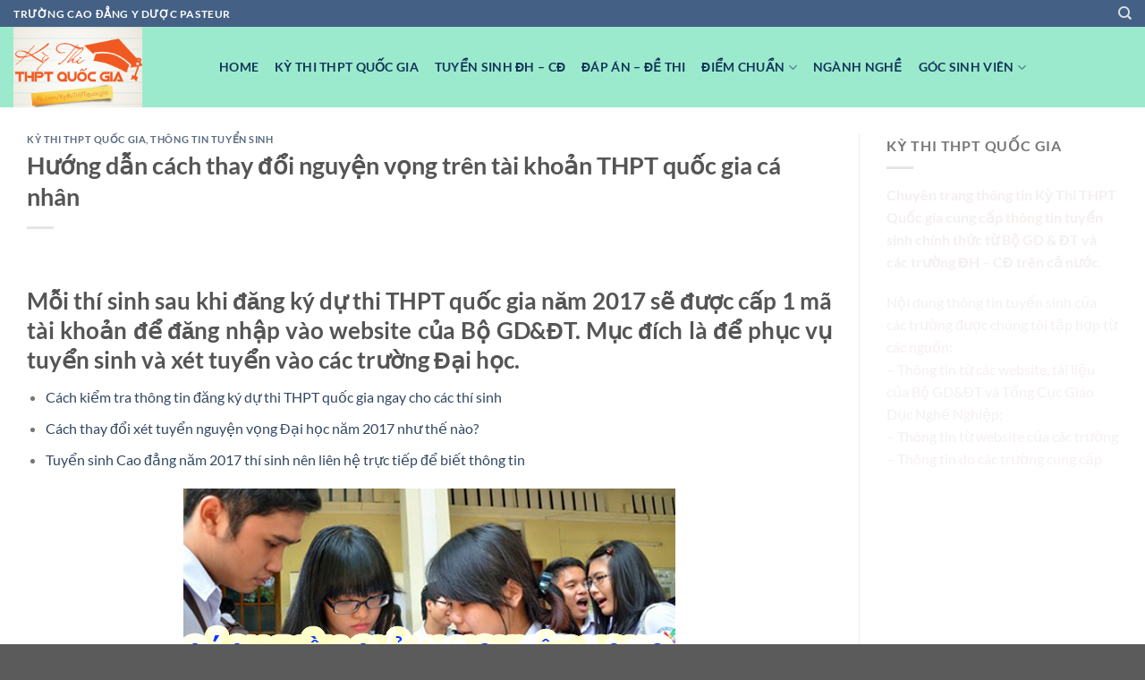

--- FILE ---
content_type: text/html; charset=UTF-8
request_url: https://thptquocgia.org/huong-dan-cach-thay-doi-nguyen-vong-tren-tai-khoan-thpt-quoc-gia-ca-nhan
body_size: 17690
content:
<!DOCTYPE html>
<html lang="vi" prefix="og: https://ogp.me/ns#" class="loading-site no-js">
<head>
	<meta charset="UTF-8" />
	<link rel="profile" href="https://gmpg.org/xfn/11" />
	<link rel="pingback" href="https://thptquocgia.org/xmlrpc.php" />

	<script>(function(html){html.className = html.className.replace(/\bno-js\b/,'js')})(document.documentElement);</script>
	<style>img:is([sizes="auto" i], [sizes^="auto," i]) { contain-intrinsic-size: 3000px 1500px }</style>
	<meta name="viewport" content="width=device-width, initial-scale=1" />
<!-- Tối ưu hóa công cụ tìm kiếm bởi Rank Math - https://rankmath.com/ -->
<title>Hướng dẫn cách thay đổi nguyện vọng trên tài khoản THPT quốc gia cá nhân - Chuyên Trang Thi THPT Quốc Gia</title>
<meta name="description" content="Hướng dẫn cách thay đổi nguyện vọng trên tài khoản THPT quốc gia cá nhân "/>
<meta name="robots" content="follow, index, max-snippet:-1, max-video-preview:-1, max-image-preview:large"/>
<link rel="canonical" href="https://thptquocgia.org/huong-dan-cach-thay-doi-nguyen-vong-tren-tai-khoan-thpt-quoc-gia-ca-nhan" />
<meta property="og:locale" content="vi_VN" />
<meta property="og:type" content="article" />
<meta property="og:title" content="Hướng dẫn cách thay đổi nguyện vọng trên tài khoản THPT quốc gia cá nhân - Chuyên Trang Thi THPT Quốc Gia" />
<meta property="og:description" content="Hướng dẫn cách thay đổi nguyện vọng trên tài khoản THPT quốc gia cá nhân " />
<meta property="og:url" content="https://thptquocgia.org/huong-dan-cach-thay-doi-nguyen-vong-tren-tai-khoan-thpt-quoc-gia-ca-nhan" />
<meta property="og:site_name" content="Chuyên Trang Thi THPT Quốc Gia" />
<meta property="article:section" content="Kỳ Thi THPT Quốc Gia" />
<meta property="og:updated_time" content="2017-04-12T18:51:27+07:30" />
<meta property="og:image" content="https://thptquocgia.org/wp-content/uploads/dieu-chinh-nguyen-vong-bang-tai-khoan-thpt-quoc-gia.jpg" />
<meta property="og:image:secure_url" content="https://thptquocgia.org/wp-content/uploads/dieu-chinh-nguyen-vong-bang-tai-khoan-thpt-quoc-gia.jpg" />
<meta property="og:image:width" content="550" />
<meta property="og:image:height" content="328" />
<meta property="og:image:alt" content="Hướng dẫn cách thay đổi nguyện vọng trên tài khoản THPT quốc gia cá nhân" />
<meta property="og:image:type" content="image/jpeg" />
<meta property="article:published_time" content="2017-04-12T18:44:45+07:30" />
<meta property="article:modified_time" content="2017-04-12T18:51:27+07:30" />
<meta name="twitter:card" content="summary_large_image" />
<meta name="twitter:title" content="Hướng dẫn cách thay đổi nguyện vọng trên tài khoản THPT quốc gia cá nhân - Chuyên Trang Thi THPT Quốc Gia" />
<meta name="twitter:description" content="Hướng dẫn cách thay đổi nguyện vọng trên tài khoản THPT quốc gia cá nhân " />
<meta name="twitter:image" content="https://thptquocgia.org/wp-content/uploads/dieu-chinh-nguyen-vong-bang-tai-khoan-thpt-quoc-gia.jpg" />
<meta name="twitter:label1" content="Được viết bởi" />
<meta name="twitter:data1" content="thptquocgia" />
<meta name="twitter:label2" content="Thời gian để đọc" />
<meta name="twitter:data2" content="3 phút" />
<script type="application/ld+json" class="rank-math-schema">{"@context":"https://schema.org","@graph":[{"@type":["Person","Organization"],"@id":"https://thptquocgia.org/#person","name":"thptquocgia","logo":{"@type":"ImageObject","@id":"https://thptquocgia.org/#logo","url":"https://thptquocgia.org/wp-content/uploads/2020/04/logo-thi-thpt-2020.png","contentUrl":"https://thptquocgia.org/wp-content/uploads/2020/04/logo-thi-thpt-2020.png","caption":"Chuy\u00ean Trang Thi THPT Qu\u1ed1c Gia","inLanguage":"vi","width":"300","height":"300"},"image":{"@type":"ImageObject","@id":"https://thptquocgia.org/#logo","url":"https://thptquocgia.org/wp-content/uploads/2020/04/logo-thi-thpt-2020.png","contentUrl":"https://thptquocgia.org/wp-content/uploads/2020/04/logo-thi-thpt-2020.png","caption":"Chuy\u00ean Trang Thi THPT Qu\u1ed1c Gia","inLanguage":"vi","width":"300","height":"300"}},{"@type":"WebSite","@id":"https://thptquocgia.org/#website","url":"https://thptquocgia.org","name":"Chuy\u00ean Trang Thi THPT Qu\u1ed1c Gia","publisher":{"@id":"https://thptquocgia.org/#person"},"inLanguage":"vi"},{"@type":"ImageObject","@id":"https://thptquocgia.org/wp-content/uploads/dieu-chinh-nguyen-vong-bang-tai-khoan-thpt-quoc-gia.jpg","url":"https://thptquocgia.org/wp-content/uploads/dieu-chinh-nguyen-vong-bang-tai-khoan-thpt-quoc-gia.jpg","width":"550","height":"328","inLanguage":"vi"},{"@type":"WebPage","@id":"https://thptquocgia.org/huong-dan-cach-thay-doi-nguyen-vong-tren-tai-khoan-thpt-quoc-gia-ca-nhan#webpage","url":"https://thptquocgia.org/huong-dan-cach-thay-doi-nguyen-vong-tren-tai-khoan-thpt-quoc-gia-ca-nhan","name":"H\u01b0\u1edbng d\u1eabn c\u00e1ch thay \u0111\u1ed5i nguy\u1ec7n v\u1ecdng tr\u00ean t\u00e0i kho\u1ea3n THPT qu\u1ed1c gia c\u00e1 nh\u00e2n - Chuy\u00ean Trang Thi THPT Qu\u1ed1c Gia","datePublished":"2017-04-12T18:44:45+07:30","dateModified":"2017-04-12T18:51:27+07:30","isPartOf":{"@id":"https://thptquocgia.org/#website"},"primaryImageOfPage":{"@id":"https://thptquocgia.org/wp-content/uploads/dieu-chinh-nguyen-vong-bang-tai-khoan-thpt-quoc-gia.jpg"},"inLanguage":"vi"},{"@type":"Person","@id":"https://thptquocgia.org/huong-dan-cach-thay-doi-nguyen-vong-tren-tai-khoan-thpt-quoc-gia-ca-nhan#author","name":"thptquocgia","image":{"@type":"ImageObject","@id":"https://secure.gravatar.com/avatar/b3a64c084d581495126626384e1c81471e0d4601dbb63b7de12b5dc10e409d32?s=96&amp;d=mm&amp;r=g","url":"https://secure.gravatar.com/avatar/b3a64c084d581495126626384e1c81471e0d4601dbb63b7de12b5dc10e409d32?s=96&amp;d=mm&amp;r=g","caption":"thptquocgia","inLanguage":"vi"}},{"@type":"BlogPosting","headline":"H\u01b0\u1edbng d\u1eabn c\u00e1ch thay \u0111\u1ed5i nguy\u1ec7n v\u1ecdng tr\u00ean t\u00e0i kho\u1ea3n THPT qu\u1ed1c gia c\u00e1 nh\u00e2n - Chuy\u00ean Trang Thi THPT Qu\u1ed1c Gia","datePublished":"2017-04-12T18:44:45+07:30","dateModified":"2017-04-12T18:51:27+07:30","articleSection":"K\u1ef3 Thi THPT Qu\u1ed1c Gia, Th\u00f4ng tin tuy\u1ec3n sinh","author":{"@id":"https://thptquocgia.org/huong-dan-cach-thay-doi-nguyen-vong-tren-tai-khoan-thpt-quoc-gia-ca-nhan#author","name":"thptquocgia"},"publisher":{"@id":"https://thptquocgia.org/#person"},"description":"H\u01b0\u1edbng d\u1eabn c\u00e1ch thay \u0111\u1ed5i nguy\u1ec7n v\u1ecdng tr\u00ean t\u00e0i kho\u1ea3n THPT qu\u1ed1c gia c\u00e1 nh\u00e2n\u00a0","name":"H\u01b0\u1edbng d\u1eabn c\u00e1ch thay \u0111\u1ed5i nguy\u1ec7n v\u1ecdng tr\u00ean t\u00e0i kho\u1ea3n THPT qu\u1ed1c gia c\u00e1 nh\u00e2n - Chuy\u00ean Trang Thi THPT Qu\u1ed1c Gia","@id":"https://thptquocgia.org/huong-dan-cach-thay-doi-nguyen-vong-tren-tai-khoan-thpt-quoc-gia-ca-nhan#richSnippet","isPartOf":{"@id":"https://thptquocgia.org/huong-dan-cach-thay-doi-nguyen-vong-tren-tai-khoan-thpt-quoc-gia-ca-nhan#webpage"},"image":{"@id":"https://thptquocgia.org/wp-content/uploads/dieu-chinh-nguyen-vong-bang-tai-khoan-thpt-quoc-gia.jpg"},"inLanguage":"vi","mainEntityOfPage":{"@id":"https://thptquocgia.org/huong-dan-cach-thay-doi-nguyen-vong-tren-tai-khoan-thpt-quoc-gia-ca-nhan#webpage"}}]}</script>
<!-- /Plugin SEO WordPress Rank Math -->

<link rel='prefetch' href='https://thptquocgia.org/wp-content/themes/flatsome/assets/js/flatsome.js?ver=a0a7aee297766598a20e' />
<link rel='prefetch' href='https://thptquocgia.org/wp-content/themes/flatsome/assets/js/chunk.slider.js?ver=3.18.5' />
<link rel='prefetch' href='https://thptquocgia.org/wp-content/themes/flatsome/assets/js/chunk.popups.js?ver=3.18.5' />
<link rel='prefetch' href='https://thptquocgia.org/wp-content/themes/flatsome/assets/js/chunk.tooltips.js?ver=3.18.5' />
<link rel="alternate" type="application/rss+xml" title="Dòng thông tin Chuyên Trang Thi THPT Quốc Gia &raquo;" href="https://thptquocgia.org/feed" />
<link rel="alternate" type="application/rss+xml" title="Chuyên Trang Thi THPT Quốc Gia &raquo; Dòng bình luận" href="https://thptquocgia.org/comments/feed" />
<link rel="alternate" type="application/rss+xml" title="Chuyên Trang Thi THPT Quốc Gia &raquo; Hướng dẫn cách thay đổi nguyện vọng trên tài khoản THPT quốc gia cá nhân Dòng bình luận" href="https://thptquocgia.org/huong-dan-cach-thay-doi-nguyen-vong-tren-tai-khoan-thpt-quoc-gia-ca-nhan/feed" />
<script type="text/javascript">
/* <![CDATA[ */
window._wpemojiSettings = {"baseUrl":"https:\/\/s.w.org\/images\/core\/emoji\/16.0.1\/72x72\/","ext":".png","svgUrl":"https:\/\/s.w.org\/images\/core\/emoji\/16.0.1\/svg\/","svgExt":".svg","source":{"concatemoji":"https:\/\/thptquocgia.org\/wp-includes\/js\/wp-emoji-release.min.js?ver=6.8.3"}};
/*! This file is auto-generated */
!function(s,n){var o,i,e;function c(e){try{var t={supportTests:e,timestamp:(new Date).valueOf()};sessionStorage.setItem(o,JSON.stringify(t))}catch(e){}}function p(e,t,n){e.clearRect(0,0,e.canvas.width,e.canvas.height),e.fillText(t,0,0);var t=new Uint32Array(e.getImageData(0,0,e.canvas.width,e.canvas.height).data),a=(e.clearRect(0,0,e.canvas.width,e.canvas.height),e.fillText(n,0,0),new Uint32Array(e.getImageData(0,0,e.canvas.width,e.canvas.height).data));return t.every(function(e,t){return e===a[t]})}function u(e,t){e.clearRect(0,0,e.canvas.width,e.canvas.height),e.fillText(t,0,0);for(var n=e.getImageData(16,16,1,1),a=0;a<n.data.length;a++)if(0!==n.data[a])return!1;return!0}function f(e,t,n,a){switch(t){case"flag":return n(e,"\ud83c\udff3\ufe0f\u200d\u26a7\ufe0f","\ud83c\udff3\ufe0f\u200b\u26a7\ufe0f")?!1:!n(e,"\ud83c\udde8\ud83c\uddf6","\ud83c\udde8\u200b\ud83c\uddf6")&&!n(e,"\ud83c\udff4\udb40\udc67\udb40\udc62\udb40\udc65\udb40\udc6e\udb40\udc67\udb40\udc7f","\ud83c\udff4\u200b\udb40\udc67\u200b\udb40\udc62\u200b\udb40\udc65\u200b\udb40\udc6e\u200b\udb40\udc67\u200b\udb40\udc7f");case"emoji":return!a(e,"\ud83e\udedf")}return!1}function g(e,t,n,a){var r="undefined"!=typeof WorkerGlobalScope&&self instanceof WorkerGlobalScope?new OffscreenCanvas(300,150):s.createElement("canvas"),o=r.getContext("2d",{willReadFrequently:!0}),i=(o.textBaseline="top",o.font="600 32px Arial",{});return e.forEach(function(e){i[e]=t(o,e,n,a)}),i}function t(e){var t=s.createElement("script");t.src=e,t.defer=!0,s.head.appendChild(t)}"undefined"!=typeof Promise&&(o="wpEmojiSettingsSupports",i=["flag","emoji"],n.supports={everything:!0,everythingExceptFlag:!0},e=new Promise(function(e){s.addEventListener("DOMContentLoaded",e,{once:!0})}),new Promise(function(t){var n=function(){try{var e=JSON.parse(sessionStorage.getItem(o));if("object"==typeof e&&"number"==typeof e.timestamp&&(new Date).valueOf()<e.timestamp+604800&&"object"==typeof e.supportTests)return e.supportTests}catch(e){}return null}();if(!n){if("undefined"!=typeof Worker&&"undefined"!=typeof OffscreenCanvas&&"undefined"!=typeof URL&&URL.createObjectURL&&"undefined"!=typeof Blob)try{var e="postMessage("+g.toString()+"("+[JSON.stringify(i),f.toString(),p.toString(),u.toString()].join(",")+"));",a=new Blob([e],{type:"text/javascript"}),r=new Worker(URL.createObjectURL(a),{name:"wpTestEmojiSupports"});return void(r.onmessage=function(e){c(n=e.data),r.terminate(),t(n)})}catch(e){}c(n=g(i,f,p,u))}t(n)}).then(function(e){for(var t in e)n.supports[t]=e[t],n.supports.everything=n.supports.everything&&n.supports[t],"flag"!==t&&(n.supports.everythingExceptFlag=n.supports.everythingExceptFlag&&n.supports[t]);n.supports.everythingExceptFlag=n.supports.everythingExceptFlag&&!n.supports.flag,n.DOMReady=!1,n.readyCallback=function(){n.DOMReady=!0}}).then(function(){return e}).then(function(){var e;n.supports.everything||(n.readyCallback(),(e=n.source||{}).concatemoji?t(e.concatemoji):e.wpemoji&&e.twemoji&&(t(e.twemoji),t(e.wpemoji)))}))}((window,document),window._wpemojiSettings);
/* ]]> */
</script>

<style id='wp-emoji-styles-inline-css' type='text/css'>

	img.wp-smiley, img.emoji {
		display: inline !important;
		border: none !important;
		box-shadow: none !important;
		height: 1em !important;
		width: 1em !important;
		margin: 0 0.07em !important;
		vertical-align: -0.1em !important;
		background: none !important;
		padding: 0 !important;
	}
</style>
<style id='wp-block-library-inline-css' type='text/css'>
:root{--wp-admin-theme-color:#007cba;--wp-admin-theme-color--rgb:0,124,186;--wp-admin-theme-color-darker-10:#006ba1;--wp-admin-theme-color-darker-10--rgb:0,107,161;--wp-admin-theme-color-darker-20:#005a87;--wp-admin-theme-color-darker-20--rgb:0,90,135;--wp-admin-border-width-focus:2px;--wp-block-synced-color:#7a00df;--wp-block-synced-color--rgb:122,0,223;--wp-bound-block-color:var(--wp-block-synced-color)}@media (min-resolution:192dpi){:root{--wp-admin-border-width-focus:1.5px}}.wp-element-button{cursor:pointer}:root{--wp--preset--font-size--normal:16px;--wp--preset--font-size--huge:42px}:root .has-very-light-gray-background-color{background-color:#eee}:root .has-very-dark-gray-background-color{background-color:#313131}:root .has-very-light-gray-color{color:#eee}:root .has-very-dark-gray-color{color:#313131}:root .has-vivid-green-cyan-to-vivid-cyan-blue-gradient-background{background:linear-gradient(135deg,#00d084,#0693e3)}:root .has-purple-crush-gradient-background{background:linear-gradient(135deg,#34e2e4,#4721fb 50%,#ab1dfe)}:root .has-hazy-dawn-gradient-background{background:linear-gradient(135deg,#faaca8,#dad0ec)}:root .has-subdued-olive-gradient-background{background:linear-gradient(135deg,#fafae1,#67a671)}:root .has-atomic-cream-gradient-background{background:linear-gradient(135deg,#fdd79a,#004a59)}:root .has-nightshade-gradient-background{background:linear-gradient(135deg,#330968,#31cdcf)}:root .has-midnight-gradient-background{background:linear-gradient(135deg,#020381,#2874fc)}.has-regular-font-size{font-size:1em}.has-larger-font-size{font-size:2.625em}.has-normal-font-size{font-size:var(--wp--preset--font-size--normal)}.has-huge-font-size{font-size:var(--wp--preset--font-size--huge)}.has-text-align-center{text-align:center}.has-text-align-left{text-align:left}.has-text-align-right{text-align:right}#end-resizable-editor-section{display:none}.aligncenter{clear:both}.items-justified-left{justify-content:flex-start}.items-justified-center{justify-content:center}.items-justified-right{justify-content:flex-end}.items-justified-space-between{justify-content:space-between}.screen-reader-text{border:0;clip-path:inset(50%);height:1px;margin:-1px;overflow:hidden;padding:0;position:absolute;width:1px;word-wrap:normal!important}.screen-reader-text:focus{background-color:#ddd;clip-path:none;color:#444;display:block;font-size:1em;height:auto;left:5px;line-height:normal;padding:15px 23px 14px;text-decoration:none;top:5px;width:auto;z-index:100000}html :where(.has-border-color){border-style:solid}html :where([style*=border-top-color]){border-top-style:solid}html :where([style*=border-right-color]){border-right-style:solid}html :where([style*=border-bottom-color]){border-bottom-style:solid}html :where([style*=border-left-color]){border-left-style:solid}html :where([style*=border-width]){border-style:solid}html :where([style*=border-top-width]){border-top-style:solid}html :where([style*=border-right-width]){border-right-style:solid}html :where([style*=border-bottom-width]){border-bottom-style:solid}html :where([style*=border-left-width]){border-left-style:solid}html :where(img[class*=wp-image-]){height:auto;max-width:100%}:where(figure){margin:0 0 1em}html :where(.is-position-sticky){--wp-admin--admin-bar--position-offset:var(--wp-admin--admin-bar--height,0px)}@media screen and (max-width:600px){html :where(.is-position-sticky){--wp-admin--admin-bar--position-offset:0px}}
</style>
<link rel='stylesheet' id='flatsome-main-css' href='https://thptquocgia.org/wp-content/themes/flatsome/assets/css/flatsome.css?ver=3.18.5' type='text/css' media='all' />
<style id='flatsome-main-inline-css' type='text/css'>
@font-face {
				font-family: "fl-icons";
				font-display: block;
				src: url(https://thptquocgia.org/wp-content/themes/flatsome/assets/css/icons/fl-icons.eot?v=3.18.5);
				src:
					url(https://thptquocgia.org/wp-content/themes/flatsome/assets/css/icons/fl-icons.eot#iefix?v=3.18.5) format("embedded-opentype"),
					url(https://thptquocgia.org/wp-content/themes/flatsome/assets/css/icons/fl-icons.woff2?v=3.18.5) format("woff2"),
					url(https://thptquocgia.org/wp-content/themes/flatsome/assets/css/icons/fl-icons.ttf?v=3.18.5) format("truetype"),
					url(https://thptquocgia.org/wp-content/themes/flatsome/assets/css/icons/fl-icons.woff?v=3.18.5) format("woff"),
					url(https://thptquocgia.org/wp-content/themes/flatsome/assets/css/icons/fl-icons.svg?v=3.18.5#fl-icons) format("svg");
			}
</style>
<link rel='stylesheet' id='flatsome-style-css' href='https://thptquocgia.org/wp-content/themes/flatsome/style.css?ver=3.18.5' type='text/css' media='all' />
<script type="text/javascript" src="https://thptquocgia.org/wp-includes/js/jquery/jquery.min.js?ver=3.7.1" id="jquery-core-js"></script>
<script type="text/javascript" src="https://thptquocgia.org/wp-includes/js/jquery/jquery-migrate.min.js?ver=3.4.1" id="jquery-migrate-js"></script>
<script></script><link rel="https://api.w.org/" href="https://thptquocgia.org/wp-json/" /><link rel="alternate" title="JSON" type="application/json" href="https://thptquocgia.org/wp-json/wp/v2/posts/5987" /><link rel="EditURI" type="application/rsd+xml" title="RSD" href="https://thptquocgia.org/xmlrpc.php?rsd" />
<meta name="generator" content="WordPress 6.8.3" />
<link rel='shortlink' href='https://thptquocgia.org/?p=5987' />
<link rel="alternate" title="oNhúng (JSON)" type="application/json+oembed" href="https://thptquocgia.org/wp-json/oembed/1.0/embed?url=https%3A%2F%2Fthptquocgia.org%2Fhuong-dan-cach-thay-doi-nguyen-vong-tren-tai-khoan-thpt-quoc-gia-ca-nhan" />
<link rel="alternate" title="oNhúng (XML)" type="text/xml+oembed" href="https://thptquocgia.org/wp-json/oembed/1.0/embed?url=https%3A%2F%2Fthptquocgia.org%2Fhuong-dan-cach-thay-doi-nguyen-vong-tren-tai-khoan-thpt-quoc-gia-ca-nhan&#038;format=xml" />
<style>.bg{opacity: 0; transition: opacity 1s; -webkit-transition: opacity 1s;} .bg-loaded{opacity: 1;}</style><meta name="google-site-verification" content="ADtq7iWDS8sW3gt1o7oRLfJ9X8FDjwGGQ6g3fTuXTvs" /><meta name="generator" content="Powered by WPBakery Page Builder - drag and drop page builder for WordPress."/>
<link rel="icon" href="https://thptquocgia.org/wp-content/uploads/2023/07/cropped-LOGO-THPT-32x32.png" sizes="32x32" />
<link rel="icon" href="https://thptquocgia.org/wp-content/uploads/2023/07/cropped-LOGO-THPT-192x192.png" sizes="192x192" />
<link rel="apple-touch-icon" href="https://thptquocgia.org/wp-content/uploads/2023/07/cropped-LOGO-THPT-180x180.png" />
<meta name="msapplication-TileImage" content="https://thptquocgia.org/wp-content/uploads/2023/07/cropped-LOGO-THPT-270x270.png" />
<style id="custom-css" type="text/css">:root {--primary-color: #446084;--fs-color-primary: #446084;--fs-color-secondary: #d26e4b;--fs-color-success: #7a9c59;--fs-color-alert: #b20000;--fs-experimental-link-color: #334862;--fs-experimental-link-color-hover: #111;}.tooltipster-base {--tooltip-color: #fff;--tooltip-bg-color: #000;}.off-canvas-right .mfp-content, .off-canvas-left .mfp-content {--drawer-width: 300px;}.container-width, .full-width .ubermenu-nav, .container, .row{max-width: 1320px}.row.row-collapse{max-width: 1290px}.row.row-small{max-width: 1312.5px}.row.row-large{max-width: 1350px}.header-main{height: 90px}#logo img{max-height: 90px}#logo{width:200px;}.header-top{min-height: 30px}.transparent .header-main{height: 90px}.transparent #logo img{max-height: 90px}.has-transparent + .page-title:first-of-type,.has-transparent + #main > .page-title,.has-transparent + #main > div > .page-title,.has-transparent + #main .page-header-wrapper:first-of-type .page-title{padding-top: 120px;}.header.show-on-scroll,.stuck .header-main{height:70px!important}.stuck #logo img{max-height: 70px!important}.header-bg-color {background-color: rgba(146,232,201,0.9)}.header-bottom {background-color: #f1f1f1}.header-main .nav > li > a{line-height: 16px }@media (max-width: 549px) {.header-main{height: 70px}#logo img{max-height: 70px}}body{font-family: Lato, sans-serif;}body {font-weight: 400;font-style: normal;}.nav > li > a {font-family: Lato, sans-serif;}.mobile-sidebar-levels-2 .nav > li > ul > li > a {font-family: Lato, sans-serif;}.nav > li > a,.mobile-sidebar-levels-2 .nav > li > ul > li > a {font-weight: 700;font-style: normal;}h1,h2,h3,h4,h5,h6,.heading-font, .off-canvas-center .nav-sidebar.nav-vertical > li > a{font-family: Lato, sans-serif;}h1,h2,h3,h4,h5,h6,.heading-font,.banner h1,.banner h2 {font-weight: 700;font-style: normal;}.alt-font{font-family: "Dancing Script", sans-serif;}.alt-font {font-weight: 400!important;font-style: normal!important;}.header:not(.transparent) .header-nav-main.nav > li > a {color: #123658;}.footer-1{background-color: #000730}.nav-vertical-fly-out > li + li {border-top-width: 1px; border-top-style: solid;}/* Custom CSS */<meta name="google-site-verification" content="ADtq7iWDS8sW3gt1o7oRLfJ9X8FDjwGGQ6g3fTuXTvs" />.label-new.menu-item > a:after{content:"Mới";}.label-hot.menu-item > a:after{content:"Thịnh hành";}.label-sale.menu-item > a:after{content:"Giảm giá";}.label-popular.menu-item > a:after{content:"Phổ biến";}</style><style id="kirki-inline-styles">/* latin-ext */
@font-face {
  font-family: 'Lato';
  font-style: normal;
  font-weight: 400;
  font-display: swap;
  src: url(https://thptquocgia.org/wp-content/fonts/lato/S6uyw4BMUTPHjxAwXjeu.woff2) format('woff2');
  unicode-range: U+0100-02BA, U+02BD-02C5, U+02C7-02CC, U+02CE-02D7, U+02DD-02FF, U+0304, U+0308, U+0329, U+1D00-1DBF, U+1E00-1E9F, U+1EF2-1EFF, U+2020, U+20A0-20AB, U+20AD-20C0, U+2113, U+2C60-2C7F, U+A720-A7FF;
}
/* latin */
@font-face {
  font-family: 'Lato';
  font-style: normal;
  font-weight: 400;
  font-display: swap;
  src: url(https://thptquocgia.org/wp-content/fonts/lato/S6uyw4BMUTPHjx4wXg.woff2) format('woff2');
  unicode-range: U+0000-00FF, U+0131, U+0152-0153, U+02BB-02BC, U+02C6, U+02DA, U+02DC, U+0304, U+0308, U+0329, U+2000-206F, U+20AC, U+2122, U+2191, U+2193, U+2212, U+2215, U+FEFF, U+FFFD;
}
/* latin-ext */
@font-face {
  font-family: 'Lato';
  font-style: normal;
  font-weight: 700;
  font-display: swap;
  src: url(https://thptquocgia.org/wp-content/fonts/lato/S6u9w4BMUTPHh6UVSwaPGR_p.woff2) format('woff2');
  unicode-range: U+0100-02BA, U+02BD-02C5, U+02C7-02CC, U+02CE-02D7, U+02DD-02FF, U+0304, U+0308, U+0329, U+1D00-1DBF, U+1E00-1E9F, U+1EF2-1EFF, U+2020, U+20A0-20AB, U+20AD-20C0, U+2113, U+2C60-2C7F, U+A720-A7FF;
}
/* latin */
@font-face {
  font-family: 'Lato';
  font-style: normal;
  font-weight: 700;
  font-display: swap;
  src: url(https://thptquocgia.org/wp-content/fonts/lato/S6u9w4BMUTPHh6UVSwiPGQ.woff2) format('woff2');
  unicode-range: U+0000-00FF, U+0131, U+0152-0153, U+02BB-02BC, U+02C6, U+02DA, U+02DC, U+0304, U+0308, U+0329, U+2000-206F, U+20AC, U+2122, U+2191, U+2193, U+2212, U+2215, U+FEFF, U+FFFD;
}/* vietnamese */
@font-face {
  font-family: 'Dancing Script';
  font-style: normal;
  font-weight: 400;
  font-display: swap;
  src: url(https://thptquocgia.org/wp-content/fonts/dancing-script/If2cXTr6YS-zF4S-kcSWSVi_sxjsohD9F50Ruu7BMSo3Rep8ltA.woff2) format('woff2');
  unicode-range: U+0102-0103, U+0110-0111, U+0128-0129, U+0168-0169, U+01A0-01A1, U+01AF-01B0, U+0300-0301, U+0303-0304, U+0308-0309, U+0323, U+0329, U+1EA0-1EF9, U+20AB;
}
/* latin-ext */
@font-face {
  font-family: 'Dancing Script';
  font-style: normal;
  font-weight: 400;
  font-display: swap;
  src: url(https://thptquocgia.org/wp-content/fonts/dancing-script/If2cXTr6YS-zF4S-kcSWSVi_sxjsohD9F50Ruu7BMSo3ROp8ltA.woff2) format('woff2');
  unicode-range: U+0100-02BA, U+02BD-02C5, U+02C7-02CC, U+02CE-02D7, U+02DD-02FF, U+0304, U+0308, U+0329, U+1D00-1DBF, U+1E00-1E9F, U+1EF2-1EFF, U+2020, U+20A0-20AB, U+20AD-20C0, U+2113, U+2C60-2C7F, U+A720-A7FF;
}
/* latin */
@font-face {
  font-family: 'Dancing Script';
  font-style: normal;
  font-weight: 400;
  font-display: swap;
  src: url(https://thptquocgia.org/wp-content/fonts/dancing-script/If2cXTr6YS-zF4S-kcSWSVi_sxjsohD9F50Ruu7BMSo3Sup8.woff2) format('woff2');
  unicode-range: U+0000-00FF, U+0131, U+0152-0153, U+02BB-02BC, U+02C6, U+02DA, U+02DC, U+0304, U+0308, U+0329, U+2000-206F, U+20AC, U+2122, U+2191, U+2193, U+2212, U+2215, U+FEFF, U+FFFD;
}</style><noscript><style> .wpb_animate_when_almost_visible { opacity: 1; }</style></noscript></head>

<body data-rsssl=1 class="wp-singular post-template-default single single-post postid-5987 single-format-standard wp-theme-flatsome lightbox nav-dropdown-has-arrow nav-dropdown-has-shadow nav-dropdown-has-border wpb-js-composer js-comp-ver-8.6.1 vc_responsive">


<a class="skip-link screen-reader-text" href="#main">Chuyển đến nội dung</a>

<div id="wrapper">

	
	<header id="header" class="header has-sticky sticky-jump">
		<div class="header-wrapper">
			<div id="top-bar" class="header-top hide-for-sticky nav-dark">
    <div class="flex-row container">
      <div class="flex-col hide-for-medium flex-left">
          <ul class="nav nav-left medium-nav-center nav-small  nav-divided">
              <li class="html custom html_topbar_left"><strong class="uppercase">trường cao đẳng y dược pasteur</strong></li>          </ul>
      </div>

      <div class="flex-col hide-for-medium flex-center">
          <ul class="nav nav-center nav-small  nav-divided">
                        </ul>
      </div>

      <div class="flex-col hide-for-medium flex-right">
         <ul class="nav top-bar-nav nav-right nav-small  nav-divided">
              <li class="header-search header-search-dropdown has-icon has-dropdown menu-item-has-children">
		<a href="#" aria-label="Search" class="is-small"><i class="icon-search" ></i></a>
		<ul class="nav-dropdown nav-dropdown-default">
	 	<li class="header-search-form search-form html relative has-icon">
	<div class="header-search-form-wrapper">
		<div class="searchform-wrapper ux-search-box relative is-normal"><form method="get" class="searchform" action="https://thptquocgia.org/" role="search">
		<div class="flex-row relative">
			<div class="flex-col flex-grow">
	   	   <input type="search" class="search-field mb-0" name="s" value="" id="s" placeholder="Search&hellip;" />
			</div>
			<div class="flex-col">
				<button type="submit" class="ux-search-submit submit-button secondary button icon mb-0" aria-label="Nộp">
					<i class="icon-search" ></i>				</button>
			</div>
		</div>
    <div class="live-search-results text-left z-top"></div>
</form>
</div>	</div>
</li>
	</ul>
</li>
          </ul>
      </div>

            <div class="flex-col show-for-medium flex-grow">
          <ul class="nav nav-center nav-small mobile-nav  nav-divided">
              <li class="html custom html_topbar_left"><strong class="uppercase">trường cao đẳng y dược pasteur</strong></li>          </ul>
      </div>
      
    </div>
</div>
<div id="masthead" class="header-main nav-dark">
      <div class="header-inner flex-row container logo-left medium-logo-center" role="navigation">

          <!-- Logo -->
          <div id="logo" class="flex-col logo">
            
<!-- Header logo -->
<a href="https://thptquocgia.org/" title="Chuyên Trang Thi THPT Quốc Gia" rel="home">
		<img width="800" height="500" src="https://thptquocgia.org/wp-content/uploads/2023/07/LOGO-THPT-800x500.png" class="header_logo header-logo" alt="Chuyên Trang Thi THPT Quốc Gia"/><img  width="800" height="500" src="https://thptquocgia.org/wp-content/uploads/2023/07/LOGO-THPT-800x500.png" class="header-logo-dark" alt="Chuyên Trang Thi THPT Quốc Gia"/></a>
          </div>

          <!-- Mobile Left Elements -->
          <div class="flex-col show-for-medium flex-left">
            <ul class="mobile-nav nav nav-left ">
              <li class="nav-icon has-icon">
  		<a href="#" data-open="#main-menu" data-pos="left" data-bg="main-menu-overlay" data-color="" class="is-small" aria-label="Menu" aria-controls="main-menu" aria-expanded="false">

		  <i class="icon-menu" ></i>
		  		</a>
	</li>
            </ul>
          </div>

          <!-- Left Elements -->
          <div class="flex-col hide-for-medium flex-left
            flex-grow">
            <ul class="header-nav header-nav-main nav nav-left  nav-size-medium nav-spacing-medium nav-uppercase" >
              <li id="menu-item-14219" class="menu-item menu-item-type-post_type menu-item-object-page menu-item-home current-post-parent menu-item-14219 menu-item-design-default"><a href="https://thptquocgia.org/" class="nav-top-link">Home</a></li>
<li id="menu-item-32" class="menu-item menu-item-type-taxonomy menu-item-object-category current-post-ancestor current-menu-parent current-post-parent menu-item-32 active menu-item-design-default"><a href="https://thptquocgia.org/category/ky-thi-thpt-quoc-gia" class="nav-top-link">Kỳ Thi THPT Quốc Gia</a></li>
<li id="menu-item-35" class="menu-item menu-item-type-taxonomy menu-item-object-category current-post-ancestor current-menu-parent current-post-parent menu-item-35 active menu-item-design-default"><a href="https://thptquocgia.org/category/thong-tin-tuyen-sinh" class="nav-top-link">Tuyển sinh ĐH &#8211; CĐ</a></li>
<li id="menu-item-38" class="menu-item menu-item-type-taxonomy menu-item-object-category menu-item-38 menu-item-design-default"><a href="https://thptquocgia.org/category/dap-an-de-thi" class="nav-top-link">Đáp Án &#8211; Đề Thi</a></li>
<li id="menu-item-3717" class="menu-item menu-item-type-taxonomy menu-item-object-category menu-item-has-children menu-item-3717 menu-item-design-default has-dropdown"><a href="https://thptquocgia.org/category/diem-chuan" class="nav-top-link" aria-expanded="false" aria-haspopup="menu">Điểm Chuẩn<i class="icon-angle-down" ></i></a>
<ul class="sub-menu nav-dropdown nav-dropdown-default">
	<li id="menu-item-3719" class="menu-item menu-item-type-taxonomy menu-item-object-category menu-item-3719"><a href="https://thptquocgia.org/category/diem-chuan/diem-chuan-dai-hoc">Điểm chuẩn Đại học</a></li>
	<li id="menu-item-3718" class="menu-item menu-item-type-taxonomy menu-item-object-category menu-item-3718"><a href="https://thptquocgia.org/category/diem-chuan/diem-chuan-cao-dang">Điểm chuẩn Cao đẳng</a></li>
</ul>
</li>
<li id="menu-item-14220" class="menu-item menu-item-type-taxonomy menu-item-object-category menu-item-14220 menu-item-design-default"><a href="https://thptquocgia.org/category/nganh-nghe" class="nav-top-link">Ngành nghề</a></li>
<li id="menu-item-452" class="menu-item menu-item-type-taxonomy menu-item-object-category menu-item-has-children menu-item-452 menu-item-design-default has-dropdown"><a href="https://thptquocgia.org/category/goc-sinh-vien" class="nav-top-link" aria-expanded="false" aria-haspopup="menu">Góc Sinh viên<i class="icon-angle-down" ></i></a>
<ul class="sub-menu nav-dropdown nav-dropdown-default">
	<li id="menu-item-2812" class="menu-item menu-item-type-taxonomy menu-item-object-category menu-item-2812"><a href="https://thptquocgia.org/category/cam-nang-suc-khoe">Cẩm nang sức khoẻ</a></li>
</ul>
</li>
            </ul>
          </div>

          <!-- Right Elements -->
          <div class="flex-col hide-for-medium flex-right">
            <ul class="header-nav header-nav-main nav nav-right  nav-size-medium nav-spacing-medium nav-uppercase">
                          </ul>
          </div>

          <!-- Mobile Right Elements -->
          <div class="flex-col show-for-medium flex-right">
            <ul class="mobile-nav nav nav-right ">
                          </ul>
          </div>

      </div>

            <div class="container"><div class="top-divider full-width"></div></div>
      </div>

<div class="header-bg-container fill"><div class="header-bg-image fill"></div><div class="header-bg-color fill"></div></div>		</div>
	</header>

	
	<main id="main" class="">

<div id="content" class="blog-wrapper blog-single page-wrapper">
	

<div class="row row-large row-divided ">

	<div class="large-9 col">
		


<article id="post-5987" class="post-5987 post type-post status-publish format-standard has-post-thumbnail hentry category-ky-thi-thpt-quoc-gia category-thong-tin-tuyen-sinh">
	<div class="article-inner ">
		<header class="entry-header">
	<div class="entry-header-text entry-header-text-top text-left">
		<h6 class="entry-category is-xsmall"><a href="https://thptquocgia.org/category/ky-thi-thpt-quoc-gia" rel="category tag">Kỳ Thi THPT Quốc Gia</a>, <a href="https://thptquocgia.org/category/thong-tin-tuyen-sinh" rel="category tag">Thông tin tuyển sinh</a></h6><h1 class="entry-title">Hướng dẫn cách thay đổi nguyện vọng trên tài khoản THPT quốc gia cá nhân</h1><div class="entry-divider is-divider small"></div>
	</div>
				</header>
		<div class="entry-content single-page">

	<h2 style="text-align: justify;"><strong>Mỗi thí sinh sau khi đăng ký dự thi THPT quốc gia năm 2017 sẽ được cấp 1 mã tài khoản để đăng nhập vào website của Bộ GD&amp;ĐT. Mục đích là để phục vụ tuyển sinh và xét tuyển vào các trường Đại học. </strong></h2>
<ul>
<li><a href="https://thptquocgia.org/cach-kiem-tra-thong-tin-dang-ky-du-thi-thpt-quoc-gia-ngay-cho-cac-thi-sinh">Cách kiểm tra thông tin đăng ký dự thi THPT quốc gia ngay cho các thí sinh</a></li>
<li><a href="https://thptquocgia.org/cach-thay-doi-xet-tuyen-nguyen-vong-dai-hoc-nam-2017-nhu-the-nao">Cách thay đổi xét tuyển nguyện vọng Đại học năm 2017 như thế nào?</a></li>
<li><a href="https://thptquocgia.org/tuyen-sinh-cao-dang-nam-2017-thi-sinh-nen-lien-he-truc-tiep-de-biet-thong-tin">Tuyển sinh Cao đẳng năm 2017 thí sinh nên liên hệ trực tiếp để biết thông tin</a></li>
</ul>
<p style="text-align: justify;"><img fetchpriority="high" decoding="async" class="aligncenter wp-image-5997 size-full" src="https://thptquocgia.org/wp-content/uploads/dieu-chinh-nguyen-vong-bang-tai-khoan-thpt-quoc-gia.jpg" alt="" width="550" height="328" /></p>
<p style="text-align: center;"><em>Hướng dẫn cách thay đổi nguyện vọng trên tài khoản THPT quốc gia cá nhân </em></p>
<p>Theo quy định của Bộ GD&amp;ĐT, thí sinh được phép điều chỉnh nguyện vọng xét tuyển một lần duy nhất sau khi biết <a href="https://thptquocgia.org"><strong>điểm thi THPT quốc gia 2017</strong></a>.</p>
<h3 style="text-align: justify;"><strong>Hướng dẫn cách thay đổi nguyện vọng trên tài khoản THPT quốc gia cá nhân </strong></h3>
<p style="text-align: justify;">Có hai cách thực hiện điều chỉnh nguyện vọng xét tuyển là trực tuyến trên hệ thống của Bộ GD&amp;ĐT và điều chỉnh trực tiếp bằng phiếu.</p>
<p style="text-align: justify;">Dưới đây là chi tiết cách thay đổi nguyện vọng xét tuyển trực tuyến trên hệ thống của Bộ GD&amp;ĐT.</p>
<p style="text-align: justify;">Nguyên tắc: Vì chỉ được nhập vào hệ thống 1 lần do vậy thí sinh cần kiểm tra kỹ thông tin trước khi lưu thay đổi.</p>
<p style="text-align: justify;"><strong>Bước 1:</strong> Đăng nhập vào hệ thống http://thisinh.thithptquocgia.edu.vn</p>
<p style="text-align: justify;"><strong>Bước 2:</strong> Chọn chức năng Thay đổi nguyện vọng xét tuyển sinh từ menu Hệ thống</p>
<p style="text-align: justify;"><img decoding="async" class="aligncenter wp-image-5989" src="https://thptquocgia.org/wp-content/uploads/huong-dan-thay-doi-nguyen-vong-bang-tai-khoan-ca-nhan-2017-370x260.jpg" alt="" width="500" height="392" /></p>
<p style="text-align: justify;"><em>Màn hình hiển thị thông tin đăng ký nguyện vọng của thí sinh ở <a href="https://thptquocgia.org/ky-thi-thpt-quoc-gia"><strong>kỳ thi THPT quốc gia 2017</strong></a> đã được đăng ký.</em></p>
<p style="text-align: justify;">Thông tin nguyện vọng đăng ký xét tuyển của thí sinh</p>
<p style="text-align: justify;"><img decoding="async" class="aligncenter wp-image-5990 size-full" src="https://thptquocgia.org/wp-content/uploads/huong-dan-thay-doi-nguyen-vong-bang-tai-khoan-ca-nhan-20171.png" alt="" width="1129" height="422" srcset="https://thptquocgia.org/wp-content/uploads/huong-dan-thay-doi-nguyen-vong-bang-tai-khoan-ca-nhan-20171.png 1129w, https://thptquocgia.org/wp-content/uploads/huong-dan-thay-doi-nguyen-vong-bang-tai-khoan-ca-nhan-20171-768x287.png 768w" sizes="(max-width: 1129px) 100vw, 1129px" /></p>
<p style="text-align: justify;"><strong>Bước 3</strong>:  Thay đổi hoặc ửa nguyện vọng theo yêu cầu với Lệnh <strong><em>Sửa thông tin nguyện vọng</em></strong></p>
<p style="text-align: justify;">Để vào màn hình <strong>Sửa nguyện vọng</strong>, thí sinh nhấn lệnh bằng nút “<strong>Chỉnh sửa nguyện vọng</strong>”</p>
<p style="text-align: justify;"><img loading="lazy" decoding="async" class="wp-image-5991 size-full aligncenter" src="https://thptquocgia.org/wp-content/uploads/huong-dan-thay-doi-nguyen-vong-bang-tai-khoan-ca-nhan-20172.png" alt="" width="1111" height="474" srcset="https://thptquocgia.org/wp-content/uploads/huong-dan-thay-doi-nguyen-vong-bang-tai-khoan-ca-nhan-20172.png 1111w, https://thptquocgia.org/wp-content/uploads/huong-dan-thay-doi-nguyen-vong-bang-tai-khoan-ca-nhan-20172-768x328.png 768w" sizes="auto, (max-width: 1111px) 100vw, 1111px" /></p>
<p style="text-align: justify;">Sau khi lệnh Sửa nguyện vọng hiển thị thì màn hình sẽ chuyển sang sửa đổi, thí sinh chọn trường, chọn ngành, chọn tổ hợp môn muốn thay đổi.</p>
<p style="text-align: justify;"><img loading="lazy" decoding="async" class="wp-image-5992 size-full aligncenter" src="https://thptquocgia.org/wp-content/uploads/huong-dan-thay-doi-nguyen-vong-bang-tai-khoan-ca-nhan-20173.jpg" alt="" width="714" height="406" /></p>
<div style="text-align: justify;"><strong>Nếu muốn xóa nguyện vọng</strong></div>
<p style="text-align: justify;">Để xóa một nguyện vọng, thí sinh nhấn nút <strong>Xóa </strong>trên màn hình <strong>Thông tin đăng ký nguyện vọng của thí sinh</strong></p>
<p style="text-align: justify;"><img loading="lazy" decoding="async" class="wp-image-5993 size-full aligncenter" src="https://thptquocgia.org/wp-content/uploads/huong-dan-thay-doi-nguyen-vong-bang-tai-khoan-ca-nhan-20174.png" alt="" width="1111" height="474" srcset="https://thptquocgia.org/wp-content/uploads/huong-dan-thay-doi-nguyen-vong-bang-tai-khoan-ca-nhan-20174.png 1111w, https://thptquocgia.org/wp-content/uploads/huong-dan-thay-doi-nguyen-vong-bang-tai-khoan-ca-nhan-20174-768x328.png 768w" sizes="auto, (max-width: 1111px) 100vw, 1111px" /></p>
<p style="text-align: justify;">Chỉ cần click vào nút xóa là nguyện vọng của bạn sẽ được thay đổi.</p>
<p style="text-align: justify;">Sau khi website xác nhận xóa xuất hiện, nếu muốn xóa nguyện vọng, thí sinh nhấn nút <strong>OK</strong>, ngược lại nhấn nút <strong>Cancel</strong></p>
<p style="text-align: justify;"><img loading="lazy" decoding="async" class="wp-image-5994 aligncenter" src="https://thptquocgia.org/wp-content/uploads/huong-dan-thay-doi-nguyen-vong-bang-tai-khoan-ca-nhan-20175.png" alt="" width="500" height="200" /></p>
<p style="text-align: justify;"><strong>Đối với thay đổi thứ tự nguyện vọng trong kỳ thi THPT quốc gia và xét tuyển Đại học &#8211; Cao đẳng như sau: </strong></p>
<p style="text-align: justify;">Để thay đổi thứ tự nguyện vọng, thí sinh nhấn nút mũi tên để di chuyển nguyện vọng.</p>
<p style="text-align: justify;"><img loading="lazy" decoding="async" class="wp-image-5995 size-full aligncenter" src="https://thptquocgia.org/wp-content/uploads/huong-dan-thay-doi-nguyen-vong-bang-tai-khoan-ca-nhan-20176.png" alt="" width="1111" height="474" srcset="https://thptquocgia.org/wp-content/uploads/huong-dan-thay-doi-nguyen-vong-bang-tai-khoan-ca-nhan-20176.png 1111w, https://thptquocgia.org/wp-content/uploads/huong-dan-thay-doi-nguyen-vong-bang-tai-khoan-ca-nhan-20176-768x328.png 768w" sizes="auto, (max-width: 1111px) 100vw, 1111px" /></p>
<p style="text-align: justify;"><strong>Bước 4</strong>: Sau khi chỉnh sửa xong Nhấn nút <strong>Lưu thông tin</strong>, hệ thống sẽ gửi một mã xác thực OTP về điện thoại cho thí sinh. Thí sinh nhập mã xác thực này vào màn hình “<strong>Xác nhận đăng ký</strong>”.</p>
<p style="text-align: justify;"><img loading="lazy" decoding="async" class="wp-image-5996 size-full aligncenter" src="https://thptquocgia.org/wp-content/uploads/huong-dan-thay-doi-nguyen-vong-bang-tai-khoan-ca-nhan-20177.jpg" alt="" width="824" height="231" srcset="https://thptquocgia.org/wp-content/uploads/huong-dan-thay-doi-nguyen-vong-bang-tai-khoan-ca-nhan-20177.jpg 824w, https://thptquocgia.org/wp-content/uploads/huong-dan-thay-doi-nguyen-vong-bang-tai-khoan-ca-nhan-20177-768x215.jpg 768w" sizes="auto, (max-width: 824px) 100vw, 824px" /></p>
<p style="text-align: justify;"><strong>Bước 5</strong>: Sau khi bấm “<strong>Xác nhận đăng ký thay đổi nguyện vọng </strong>” hệ thống yêu cầu xác thực một lần nữa xem thí sinh có chắc chắn thực hiện không.</p>
<p style="text-align: justify;"><img loading="lazy" decoding="async" class="aligncenter wp-image-5988 size-full" src="https://thptquocgia.org/wp-content/uploads/huong-dan-thay-doi-nguyen-vong-bang-tai-khoan-ca-nhan-20178.png" alt="" width="424" height="135" /></p>
<p style="text-align: justify;">Màn hình hiển thị hỏi lại một lần nữa thí sinh cần đọc rõ các bước và làm từ từ.</p>
<p style="text-align: justify;"><strong>Bước 6</strong>: Sau khi bấm “<strong>OK</strong>” dữ liệu thay đổi được lưu vào hệ thống, bấm “<strong>Cancel</strong>” để hủy bỏ chỉnh sửa.</p>
<p style="text-align: justify;">Đấy là các bước để điều chỉnh cũng như chỉnh sửa nguyện vọng cho kỳ thi THPT quốc gia năm nay. Thí sinh có thể tham khảo thêm trên các website của Bộ để biết thêm hoặc gặp vấn đề trục trặc thì gọi điện trực tiếp để được trợ giúp.</p>
<p>&nbsp;</p>

	
	<div class="blog-share text-center"><div class="is-divider medium"></div><div class="social-icons share-icons share-row relative" ><a href="whatsapp://send?text=H%C6%B0%E1%BB%9Bng%20d%E1%BA%ABn%20c%C3%A1ch%20thay%20%C4%91%E1%BB%95i%20nguy%E1%BB%87n%20v%E1%BB%8Dng%20tr%C3%AAn%20t%C3%A0i%20kho%E1%BA%A3n%20THPT%20qu%E1%BB%91c%20gia%20c%C3%A1%20nh%C3%A2n - https://thptquocgia.org/huong-dan-cach-thay-doi-nguyen-vong-tren-tai-khoan-thpt-quoc-gia-ca-nhan" data-action="share/whatsapp/share" class="icon button circle is-outline tooltip whatsapp show-for-medium" title="Chia sẻ trên WhatsApp" aria-label="Chia sẻ trên WhatsApp" ><i class="icon-whatsapp" ></i></a><a href="https://www.facebook.com/sharer.php?u=https://thptquocgia.org/huong-dan-cach-thay-doi-nguyen-vong-tren-tai-khoan-thpt-quoc-gia-ca-nhan" data-label="Facebook" onclick="window.open(this.href,this.title,'width=500,height=500,top=300px,left=300px'); return false;" target="_blank" class="icon button circle is-outline tooltip facebook" title="Chia sẻ trên Facebook" aria-label="Chia sẻ trên Facebook" rel="noopener nofollow" ><i class="icon-facebook" ></i></a><a href="https://twitter.com/share?url=https://thptquocgia.org/huong-dan-cach-thay-doi-nguyen-vong-tren-tai-khoan-thpt-quoc-gia-ca-nhan" onclick="window.open(this.href,this.title,'width=500,height=500,top=300px,left=300px'); return false;" target="_blank" class="icon button circle is-outline tooltip twitter" title="Chia sẻ trên Twitter" aria-label="Chia sẻ trên Twitter" rel="noopener nofollow" ><i class="icon-twitter" ></i></a><a href="mailto:?subject=H%C6%B0%E1%BB%9Bng%20d%E1%BA%ABn%20c%C3%A1ch%20thay%20%C4%91%E1%BB%95i%20nguy%E1%BB%87n%20v%E1%BB%8Dng%20tr%C3%AAn%20t%C3%A0i%20kho%E1%BA%A3n%20THPT%20qu%E1%BB%91c%20gia%20c%C3%A1%20nh%C3%A2n&body=H%C3%A3y%20ki%E1%BB%83m%20tra%20%C4%91i%E1%BB%81u%20n%C3%A0y%3A%20https%3A%2F%2Fthptquocgia.org%2Fhuong-dan-cach-thay-doi-nguyen-vong-tren-tai-khoan-thpt-quoc-gia-ca-nhan" class="icon button circle is-outline tooltip email" title="Email cho bạn bè" aria-label="Email cho bạn bè" rel="nofollow" ><i class="icon-envelop" ></i></a><a href="https://pinterest.com/pin/create/button?url=https://thptquocgia.org/huong-dan-cach-thay-doi-nguyen-vong-tren-tai-khoan-thpt-quoc-gia-ca-nhan&media=https://thptquocgia.org/wp-content/uploads/dieu-chinh-nguyen-vong-bang-tai-khoan-thpt-quoc-gia.jpg&description=H%C6%B0%E1%BB%9Bng%20d%E1%BA%ABn%20c%C3%A1ch%20thay%20%C4%91%E1%BB%95i%20nguy%E1%BB%87n%20v%E1%BB%8Dng%20tr%C3%AAn%20t%C3%A0i%20kho%E1%BA%A3n%20THPT%20qu%E1%BB%91c%20gia%20c%C3%A1%20nh%C3%A2n" onclick="window.open(this.href,this.title,'width=500,height=500,top=300px,left=300px'); return false;" target="_blank" class="icon button circle is-outline tooltip pinterest" title="Ghim trên Pinterest" aria-label="Ghim trên Pinterest" rel="noopener nofollow" ><i class="icon-pinterest" ></i></a><a href="https://www.linkedin.com/shareArticle?mini=true&url=https://thptquocgia.org/huong-dan-cach-thay-doi-nguyen-vong-tren-tai-khoan-thpt-quoc-gia-ca-nhan&title=H%C6%B0%E1%BB%9Bng%20d%E1%BA%ABn%20c%C3%A1ch%20thay%20%C4%91%E1%BB%95i%20nguy%E1%BB%87n%20v%E1%BB%8Dng%20tr%C3%AAn%20t%C3%A0i%20kho%E1%BA%A3n%20THPT%20qu%E1%BB%91c%20gia%20c%C3%A1%20nh%C3%A2n" onclick="window.open(this.href,this.title,'width=500,height=500,top=300px,left=300px'); return false;" target="_blank" class="icon button circle is-outline tooltip linkedin" title="Chia sẻ trên LinkedIn" aria-label="Chia sẻ trên LinkedIn" rel="noopener nofollow" ><i class="icon-linkedin" ></i></a></div></div></div>



        <nav role="navigation" id="nav-below" class="navigation-post">
	<div class="flex-row next-prev-nav bt bb">
		<div class="flex-col flex-grow nav-prev text-left">
			    <div class="nav-previous"><a href="https://thptquocgia.org/dien-thong-tin-cong-diem-trong-dang-ky-du-thi-thpt-quoc-gia-nhu-nao" rel="prev"><span class="hide-for-small"><i class="icon-angle-left" ></i></span> Điền thông tin cộng điểm trong Đăng ký dự thi THPT quốc gia như nào?</a></div>
		</div>
		<div class="flex-col flex-grow nav-next text-right">
			    <div class="nav-next"><a href="https://thptquocgia.org/ly-do-nop-ho-so-dang-ky-thpt-quoc-gia-nhung-chua-nhan-duoc-tai-khoan-dang-nhap" rel="next">Lý do nộp hồ sơ đăng ký THPT quốc gia nhưng chưa nhận được tài khoản đăng nhập <span class="hide-for-small"><i class="icon-angle-right" ></i></span></a></div>		</div>
	</div>

	    </nav>

    	</div>
</article>




<div id="comments" class="comments-area">

	
	
	
		<div id="respond" class="comment-respond">
		<h3 id="reply-title" class="comment-reply-title">Để lại một bình luận <small><a rel="nofollow" id="cancel-comment-reply-link" href="/huong-dan-cach-thay-doi-nguyen-vong-tren-tai-khoan-thpt-quoc-gia-ca-nhan#respond" style="display:none;">Hủy</a></small></h3><form action="https://thptquocgia.org/wp-comments-post.php" method="post" id="commentform" class="comment-form"><p class="comment-notes"><span id="email-notes">Email của bạn sẽ không được hiển thị công khai.</span> <span class="required-field-message">Các trường bắt buộc được đánh dấu <span class="required">*</span></span></p><p class="comment-form-comment"><label for="comment">Bình luận <span class="required">*</span></label> <textarea id="comment" name="comment" cols="45" rows="8" maxlength="65525" required></textarea></p><p class="comment-form-author"><label for="author">Tên <span class="required">*</span></label> <input id="author" name="author" type="text" value="" size="30" maxlength="245" autocomplete="name" required /></p>
<p class="comment-form-email"><label for="email">Email <span class="required">*</span></label> <input id="email" name="email" type="email" value="" size="30" maxlength="100" aria-describedby="email-notes" autocomplete="email" required /></p>
<p class="comment-form-url"><label for="url">Trang web</label> <input id="url" name="url" type="url" value="" size="30" maxlength="200" autocomplete="url" /></p>
<p class="comment-form-cookies-consent"><input id="wp-comment-cookies-consent" name="wp-comment-cookies-consent" type="checkbox" value="yes" /> <label for="wp-comment-cookies-consent">Lưu tên của tôi, email, và trang web trong trình duyệt này cho lần bình luận kế tiếp của tôi.</label></p>
<p class="form-submit"><div class="comment-form maspik-field" style="display: none;">
                <label for="full-name-maspik-hp" class="comment-form-label">Leave this field empty</label>
                <input size="1" type="text" autocomplete="off" autocomplete="new-password" autocomplete="false" aria-hidden="true" tabindex="-1" name="full-name-maspik-hp" id="full-name-maspik-hp" class="comment-form-input" placeholder="Leave this field empty" data-form-type="other" data-lpignore="true">
            </div><input name="submit" type="submit" id="submit" class="submit" value="Gửi bình luận" /> <input type='hidden' name='comment_post_ID' value='5987' id='comment_post_ID' />
<input type='hidden' name='comment_parent' id='comment_parent' value='0' />
</p></form>	</div><!-- #respond -->
	
</div>
	</div>
	<div class="post-sidebar large-3 col">
				<div id="secondary" class="widget-area " role="complementary">
		<aside id="text-2" class="widget widget_text"><span class="widget-title "><span>Kỳ Thi THPT Quốc Gia</span></span><div class="is-divider small"></div>			<div class="textwidget"><p><span style="color: #f5f0f0;"><strong>Chuyên trang thông tin Kỳ Thi THPT Quốc gia cung cấp thông tin tuyển sinh chính thức từ Bộ GD &amp; ĐT và các trường ĐH &#8211; CĐ trên cả nước. </strong></span></p>
<p><span style="color: #f5f0f0;">Nội dung thông tin tuyển sinh của các trường được chúng tôi tập hợp từ các nguồn:</span><br />
<span style="color: #f5f0f0;">&#8211; Thông tin từ các website, tài liệu của Bộ GD&amp;ĐT và Tổng Cục Giáo Dục Nghề Nghiệp;</span><br />
<span style="color: #f5f0f0;">&#8211; Thông tin từ website của các trường</span><br />
<span style="color: #f5f0f0;">&#8211; Thông tin do các trường cung cấp</span></p>
</div>
		</aside><aside id="text-4" class="widget widget_text">			<div class="textwidget"><p><iframe loading="lazy" src="https://www.facebook.com/plugins/page.php?href=https%3A%2F%2Fwww.facebook.com%2FKythiTHPTquocgia%2F&#038;tabs=timeline&#038;width=340&#038;height=600&#038;small_header=true&#038;adapt_container_width=true&#038;hide_cover=false&#038;show_facepile=true&#038;appId=146550732636261" style="border:none;overflow:hidden" scrolling="no" frameborder="0" allowfullscreen="true" allow="autoplay; clipboard-write; encrypted-media; picture-in-picture; web-share"></iframe></p>
</div>
		</aside></div>
			</div>
</div>

</div>


</main>

<footer id="footer" class="footer-wrapper">

	
<!-- FOOTER 1 -->
<div class="footer-widgets footer footer-1">
		<div class="row large-columns-3 mb-0">
	   		<div id="text-5" class="col pb-0 widget widget_text"><span class="widget-title">Cổng thông tin Kỳ thi THPT Quốc gia</span><div class="is-divider small"></div>			<div class="textwidget"><div class="MjjYud">
<div class="wHYlTd Ww4FFb vt6azd tF2Cxc asEBEc" lang="vi" data-hveid="CB0QAA" data-ved="2ahUKEwjPiOqD0v-NAxV8FFkFHc-FMJEQFSgAegQIHRAA">
<div class="N54PNb BToiNc" data-snc="ZdXIM">
<div class="kb0PBd A9Y9g" data-snf="nke7rc" data-sncf="1">
<div class="VwiC3b yXK7lf p4wth r025kc hJNv6b Hdw6tb"><em>Thông tin mới nhất của Bộ giáo dục về kỳ thi THPT quốc gia</em> và xét tuyển vào đại học. Được cập nhật từ các trường và báo điện tử uy tín.</div>
</div>
</div>
</div>
</div>
<div class="MjjYud">
<div class="wHYlTd Ww4FFb vt6azd tF2Cxc asEBEc" lang="vi" data-hveid="CCAQAA" data-ved="2ahUKEwjPiOqD0v-NAxV8FFkFHc-FMJEQFSgAegQIIBAA">
<div class="N54PNb BToiNc" data-snc="o2heIf">
<div class="kb0PBd A9Y9g jGGQ5e" data-snf="x5WNvb" data-snhf="0">
<div class="yuRUbf">
<div class="b8lM7"></div>
</div>
</div>
</div>
</div>
</div>
</div>
		</div>		</div>
</div>

<!-- FOOTER 2 -->



<div class="absolute-footer dark medium-text-center small-text-center">
  <div class="container clearfix">

    
    <div class="footer-primary pull-left">
            <div class="copyright-footer">
        Copyright 2026 &copy; <strong>Flatsome Theme</strong>      </div>
          </div>
  </div>
</div>

<a href="#top" class="back-to-top button icon invert plain fixed bottom z-1 is-outline hide-for-medium circle" id="top-link" aria-label="Lên đầu trang"><i class="icon-angle-up" ></i></a>

</footer>

</div>

<div id="main-menu" class="mobile-sidebar no-scrollbar mfp-hide">

	
	<div class="sidebar-menu no-scrollbar ">

		
					<ul class="nav nav-sidebar nav-vertical nav-uppercase" data-tab="1">
				<li class="header-search-form search-form html relative has-icon">
	<div class="header-search-form-wrapper">
		<div class="searchform-wrapper ux-search-box relative is-normal"><form method="get" class="searchform" action="https://thptquocgia.org/" role="search">
		<div class="flex-row relative">
			<div class="flex-col flex-grow">
	   	   <input type="search" class="search-field mb-0" name="s" value="" id="s" placeholder="Search&hellip;" />
			</div>
			<div class="flex-col">
				<button type="submit" class="ux-search-submit submit-button secondary button icon mb-0" aria-label="Nộp">
					<i class="icon-search" ></i>				</button>
			</div>
		</div>
    <div class="live-search-results text-left z-top"></div>
</form>
</div>	</div>
</li>
<li class="menu-item menu-item-type-post_type menu-item-object-page menu-item-home current-post-parent menu-item-14219"><a href="https://thptquocgia.org/">Home</a></li>
<li class="menu-item menu-item-type-taxonomy menu-item-object-category current-post-ancestor current-menu-parent current-post-parent menu-item-32"><a href="https://thptquocgia.org/category/ky-thi-thpt-quoc-gia">Kỳ Thi THPT Quốc Gia</a></li>
<li class="menu-item menu-item-type-taxonomy menu-item-object-category current-post-ancestor current-menu-parent current-post-parent menu-item-35"><a href="https://thptquocgia.org/category/thong-tin-tuyen-sinh">Tuyển sinh ĐH &#8211; CĐ</a></li>
<li class="menu-item menu-item-type-taxonomy menu-item-object-category menu-item-38"><a href="https://thptquocgia.org/category/dap-an-de-thi">Đáp Án &#8211; Đề Thi</a></li>
<li class="menu-item menu-item-type-taxonomy menu-item-object-category menu-item-has-children menu-item-3717"><a href="https://thptquocgia.org/category/diem-chuan">Điểm Chuẩn</a>
<ul class="sub-menu nav-sidebar-ul children">
	<li class="menu-item menu-item-type-taxonomy menu-item-object-category menu-item-3719"><a href="https://thptquocgia.org/category/diem-chuan/diem-chuan-dai-hoc">Điểm chuẩn Đại học</a></li>
	<li class="menu-item menu-item-type-taxonomy menu-item-object-category menu-item-3718"><a href="https://thptquocgia.org/category/diem-chuan/diem-chuan-cao-dang">Điểm chuẩn Cao đẳng</a></li>
</ul>
</li>
<li class="menu-item menu-item-type-taxonomy menu-item-object-category menu-item-14220"><a href="https://thptquocgia.org/category/nganh-nghe">Ngành nghề</a></li>
<li class="menu-item menu-item-type-taxonomy menu-item-object-category menu-item-has-children menu-item-452"><a href="https://thptquocgia.org/category/goc-sinh-vien">Góc Sinh viên</a>
<ul class="sub-menu nav-sidebar-ul children">
	<li class="menu-item menu-item-type-taxonomy menu-item-object-category menu-item-2812"><a href="https://thptquocgia.org/category/cam-nang-suc-khoe">Cẩm nang sức khoẻ</a></li>
</ul>
</li>
WooCommerce not Found<li class="header-newsletter-item has-icon">

  <a href="#header-newsletter-signup" class="tooltip" title="Sign up for Newsletter">

    <i class="icon-envelop"></i>
    <span class="header-newsletter-title">
      Newsletter    </span>
  </a>

</li>
<li class="html header-social-icons ml-0">
	<div class="social-icons follow-icons" ><a href="http://url" target="_blank" data-label="Facebook" class="icon plain facebook tooltip" title="Theo dõi trên Facebook" aria-label="Theo dõi trên Facebook" rel="noopener nofollow" ><i class="icon-facebook" ></i></a><a href="http://url" target="_blank" data-label="Instagram" class="icon plain instagram tooltip" title="Theo dõi trên Instagram" aria-label="Theo dõi trên Instagram" rel="noopener nofollow" ><i class="icon-instagram" ></i></a><a href="http://url" data-label="Twitter" target="_blank" class="icon plain twitter tooltip" title="Theo dõi trên Twitter" aria-label="Theo dõi trên Twitter" rel="noopener nofollow" ><i class="icon-twitter" ></i></a><a href="mailto:your@email" data-label="E-mail" target="_blank" class="icon plain email tooltip" title="Gửi email cho chúng tôi" aria-label="Gửi email cho chúng tôi" rel="nofollow noopener" ><i class="icon-envelop" ></i></a></div></li>
			</ul>
		
		
	</div>

	
</div>
<script type="speculationrules">
{"prefetch":[{"source":"document","where":{"and":[{"href_matches":"\/*"},{"not":{"href_matches":["\/wp-*.php","\/wp-admin\/*","\/wp-content\/uploads\/*","\/wp-content\/*","\/wp-content\/plugins\/*","\/wp-content\/themes\/flatsome\/*","\/*\\?(.+)"]}},{"not":{"selector_matches":"a[rel~=\"nofollow\"]"}},{"not":{"selector_matches":".no-prefetch, .no-prefetch a"}}]},"eagerness":"conservative"}]}
</script>
        <script type="text/javascript">
            // Check if the plugin is loaded only once
            if (typeof window.maspikLoaded === "undefined") {
                window.maspikLoaded = true;
                
                // Function to check if form should be excluded
                function shouldExcludeForm(form) {
                    // Check role/aria for search
                    var role = (form.getAttribute('role') || '').toLowerCase();
                    if (role === 'search') { return true; }
                    var aria = (form.getAttribute('aria-label') || '').toLowerCase();
                    if (aria.indexOf('search') !== -1) { return true; }
                    
                    // Check action URL for search patterns
                    var action = (form.getAttribute('action') || '').toLowerCase();
                    if (action.indexOf('?s=') !== -1 || action.indexOf('search=') !== -1 || /\/search(\/?|\?|$)/.test(action)) {
                        return true;
                    }
                    
                    // Check form classes
                    var classes = form.className.split(' ');
                    if (classes.some(function(className) {
                        return className.toLowerCase().includes('search');
                    })) {
                        return true;
                    }
                    
                    // Check for search inputs inside the form
                    var searchInputs = form.querySelectorAll('input[type="search"], input.search, .search input, input[class*="search"], input[id*="search"], input[name="s"], input[name*="search"]');
                    if (searchInputs.length > 0) {
                        return true;
                    }
                    
                    // Check for search-related classes in child elements
                    var searchElements = form.querySelectorAll('.search, [class*="search"], [id*="search"], [aria-label*="search" i]');
                    if (searchElements.length > 0) {
                        return true;
                    }
                    
                    return false;
                }
                
                                // Function to add the hidden fields
                function addMaspikHiddenFields(form) {
                    // Check if the fields already exist
                    if (form.querySelector(".maspik-field")) return;

                    // Check if the form is already submitted
                    if (form.dataset.maspikProcessed) return;
                    form.dataset.maspikProcessed = true;

                    // Common attributes for the fields
                    var commonAttributes = {
                        "aria-hidden": "true",
                        tabindex: "-1",
                        autocomplete: "off",
                        class: "maspik-field"
                    };

                    var hiddenFieldStyles = {
                        position: "absolute",
                        left: "-99999px"
                    };

                    // Function to create a hidden field
                    function createHiddenField(attributes, styles) {
                        var field = document.createElement("input");
                        for (var attr in attributes) {
                            field.setAttribute(attr, attributes[attr]);
                        }
                        for (var style in styles) {
                            field.style[style] = styles[style];
                        }
                        return field;
                    }

                                        // Add Honeypot field if enabled
                    var honeypot = createHiddenField({
                        type: "text",
                        name: "full-name-maspik-hp",
                        class: form.className + " maspik-field",
                        placeholder: "Leave this field empty"
                    }, hiddenFieldStyles);
                    form.appendChild(honeypot);
                    
                                    }

                //on load
                document.addEventListener("DOMContentLoaded", function() {
                    var forms = document.querySelectorAll("form");
                    forms.forEach(function(form) {
                        // Only add fields if form is not excluded
                        if (!shouldExcludeForm(form)) {
                            addMaspikHiddenFields(form);
                        }
                    });
                });

                // Add the fields when the form is submitted
                document.addEventListener("submit", function(e) {
                    if (e.target.tagName === "FORM") {
                        // Only add fields if form is not excluded
                        if (!shouldExcludeForm(e.target)) {
                            addMaspikHiddenFields(e.target);
                                                    }
                    }
                }, true);
                
                            }
        </script>
        <style>
            .maspik-field { 
                display: none !important; 
                pointer-events: none !important;
                opacity: 0 !important;
                position: absolute !important;
                left: -99999px !important;
            }
        </style>
        <style id='global-styles-inline-css' type='text/css'>
:root{--wp--preset--aspect-ratio--square: 1;--wp--preset--aspect-ratio--4-3: 4/3;--wp--preset--aspect-ratio--3-4: 3/4;--wp--preset--aspect-ratio--3-2: 3/2;--wp--preset--aspect-ratio--2-3: 2/3;--wp--preset--aspect-ratio--16-9: 16/9;--wp--preset--aspect-ratio--9-16: 9/16;--wp--preset--color--black: #000000;--wp--preset--color--cyan-bluish-gray: #abb8c3;--wp--preset--color--white: #ffffff;--wp--preset--color--pale-pink: #f78da7;--wp--preset--color--vivid-red: #cf2e2e;--wp--preset--color--luminous-vivid-orange: #ff6900;--wp--preset--color--luminous-vivid-amber: #fcb900;--wp--preset--color--light-green-cyan: #7bdcb5;--wp--preset--color--vivid-green-cyan: #00d084;--wp--preset--color--pale-cyan-blue: #8ed1fc;--wp--preset--color--vivid-cyan-blue: #0693e3;--wp--preset--color--vivid-purple: #9b51e0;--wp--preset--color--primary: #446084;--wp--preset--color--secondary: #d26e4b;--wp--preset--color--success: #7a9c59;--wp--preset--color--alert: #b20000;--wp--preset--gradient--vivid-cyan-blue-to-vivid-purple: linear-gradient(135deg,rgba(6,147,227,1) 0%,rgb(155,81,224) 100%);--wp--preset--gradient--light-green-cyan-to-vivid-green-cyan: linear-gradient(135deg,rgb(122,220,180) 0%,rgb(0,208,130) 100%);--wp--preset--gradient--luminous-vivid-amber-to-luminous-vivid-orange: linear-gradient(135deg,rgba(252,185,0,1) 0%,rgba(255,105,0,1) 100%);--wp--preset--gradient--luminous-vivid-orange-to-vivid-red: linear-gradient(135deg,rgba(255,105,0,1) 0%,rgb(207,46,46) 100%);--wp--preset--gradient--very-light-gray-to-cyan-bluish-gray: linear-gradient(135deg,rgb(238,238,238) 0%,rgb(169,184,195) 100%);--wp--preset--gradient--cool-to-warm-spectrum: linear-gradient(135deg,rgb(74,234,220) 0%,rgb(151,120,209) 20%,rgb(207,42,186) 40%,rgb(238,44,130) 60%,rgb(251,105,98) 80%,rgb(254,248,76) 100%);--wp--preset--gradient--blush-light-purple: linear-gradient(135deg,rgb(255,206,236) 0%,rgb(152,150,240) 100%);--wp--preset--gradient--blush-bordeaux: linear-gradient(135deg,rgb(254,205,165) 0%,rgb(254,45,45) 50%,rgb(107,0,62) 100%);--wp--preset--gradient--luminous-dusk: linear-gradient(135deg,rgb(255,203,112) 0%,rgb(199,81,192) 50%,rgb(65,88,208) 100%);--wp--preset--gradient--pale-ocean: linear-gradient(135deg,rgb(255,245,203) 0%,rgb(182,227,212) 50%,rgb(51,167,181) 100%);--wp--preset--gradient--electric-grass: linear-gradient(135deg,rgb(202,248,128) 0%,rgb(113,206,126) 100%);--wp--preset--gradient--midnight: linear-gradient(135deg,rgb(2,3,129) 0%,rgb(40,116,252) 100%);--wp--preset--font-size--small: 13px;--wp--preset--font-size--medium: 20px;--wp--preset--font-size--large: 36px;--wp--preset--font-size--x-large: 42px;--wp--preset--spacing--20: 0.44rem;--wp--preset--spacing--30: 0.67rem;--wp--preset--spacing--40: 1rem;--wp--preset--spacing--50: 1.5rem;--wp--preset--spacing--60: 2.25rem;--wp--preset--spacing--70: 3.38rem;--wp--preset--spacing--80: 5.06rem;--wp--preset--shadow--natural: 6px 6px 9px rgba(0, 0, 0, 0.2);--wp--preset--shadow--deep: 12px 12px 50px rgba(0, 0, 0, 0.4);--wp--preset--shadow--sharp: 6px 6px 0px rgba(0, 0, 0, 0.2);--wp--preset--shadow--outlined: 6px 6px 0px -3px rgba(255, 255, 255, 1), 6px 6px rgba(0, 0, 0, 1);--wp--preset--shadow--crisp: 6px 6px 0px rgba(0, 0, 0, 1);}:where(body) { margin: 0; }.wp-site-blocks > .alignleft { float: left; margin-right: 2em; }.wp-site-blocks > .alignright { float: right; margin-left: 2em; }.wp-site-blocks > .aligncenter { justify-content: center; margin-left: auto; margin-right: auto; }:where(.is-layout-flex){gap: 0.5em;}:where(.is-layout-grid){gap: 0.5em;}.is-layout-flow > .alignleft{float: left;margin-inline-start: 0;margin-inline-end: 2em;}.is-layout-flow > .alignright{float: right;margin-inline-start: 2em;margin-inline-end: 0;}.is-layout-flow > .aligncenter{margin-left: auto !important;margin-right: auto !important;}.is-layout-constrained > .alignleft{float: left;margin-inline-start: 0;margin-inline-end: 2em;}.is-layout-constrained > .alignright{float: right;margin-inline-start: 2em;margin-inline-end: 0;}.is-layout-constrained > .aligncenter{margin-left: auto !important;margin-right: auto !important;}.is-layout-constrained > :where(:not(.alignleft):not(.alignright):not(.alignfull)){margin-left: auto !important;margin-right: auto !important;}body .is-layout-flex{display: flex;}.is-layout-flex{flex-wrap: wrap;align-items: center;}.is-layout-flex > :is(*, div){margin: 0;}body .is-layout-grid{display: grid;}.is-layout-grid > :is(*, div){margin: 0;}body{padding-top: 0px;padding-right: 0px;padding-bottom: 0px;padding-left: 0px;}a:where(:not(.wp-element-button)){text-decoration: none;}:root :where(.wp-element-button, .wp-block-button__link){background-color: #32373c;border-width: 0;color: #fff;font-family: inherit;font-size: inherit;line-height: inherit;padding: calc(0.667em + 2px) calc(1.333em + 2px);text-decoration: none;}.has-black-color{color: var(--wp--preset--color--black) !important;}.has-cyan-bluish-gray-color{color: var(--wp--preset--color--cyan-bluish-gray) !important;}.has-white-color{color: var(--wp--preset--color--white) !important;}.has-pale-pink-color{color: var(--wp--preset--color--pale-pink) !important;}.has-vivid-red-color{color: var(--wp--preset--color--vivid-red) !important;}.has-luminous-vivid-orange-color{color: var(--wp--preset--color--luminous-vivid-orange) !important;}.has-luminous-vivid-amber-color{color: var(--wp--preset--color--luminous-vivid-amber) !important;}.has-light-green-cyan-color{color: var(--wp--preset--color--light-green-cyan) !important;}.has-vivid-green-cyan-color{color: var(--wp--preset--color--vivid-green-cyan) !important;}.has-pale-cyan-blue-color{color: var(--wp--preset--color--pale-cyan-blue) !important;}.has-vivid-cyan-blue-color{color: var(--wp--preset--color--vivid-cyan-blue) !important;}.has-vivid-purple-color{color: var(--wp--preset--color--vivid-purple) !important;}.has-primary-color{color: var(--wp--preset--color--primary) !important;}.has-secondary-color{color: var(--wp--preset--color--secondary) !important;}.has-success-color{color: var(--wp--preset--color--success) !important;}.has-alert-color{color: var(--wp--preset--color--alert) !important;}.has-black-background-color{background-color: var(--wp--preset--color--black) !important;}.has-cyan-bluish-gray-background-color{background-color: var(--wp--preset--color--cyan-bluish-gray) !important;}.has-white-background-color{background-color: var(--wp--preset--color--white) !important;}.has-pale-pink-background-color{background-color: var(--wp--preset--color--pale-pink) !important;}.has-vivid-red-background-color{background-color: var(--wp--preset--color--vivid-red) !important;}.has-luminous-vivid-orange-background-color{background-color: var(--wp--preset--color--luminous-vivid-orange) !important;}.has-luminous-vivid-amber-background-color{background-color: var(--wp--preset--color--luminous-vivid-amber) !important;}.has-light-green-cyan-background-color{background-color: var(--wp--preset--color--light-green-cyan) !important;}.has-vivid-green-cyan-background-color{background-color: var(--wp--preset--color--vivid-green-cyan) !important;}.has-pale-cyan-blue-background-color{background-color: var(--wp--preset--color--pale-cyan-blue) !important;}.has-vivid-cyan-blue-background-color{background-color: var(--wp--preset--color--vivid-cyan-blue) !important;}.has-vivid-purple-background-color{background-color: var(--wp--preset--color--vivid-purple) !important;}.has-primary-background-color{background-color: var(--wp--preset--color--primary) !important;}.has-secondary-background-color{background-color: var(--wp--preset--color--secondary) !important;}.has-success-background-color{background-color: var(--wp--preset--color--success) !important;}.has-alert-background-color{background-color: var(--wp--preset--color--alert) !important;}.has-black-border-color{border-color: var(--wp--preset--color--black) !important;}.has-cyan-bluish-gray-border-color{border-color: var(--wp--preset--color--cyan-bluish-gray) !important;}.has-white-border-color{border-color: var(--wp--preset--color--white) !important;}.has-pale-pink-border-color{border-color: var(--wp--preset--color--pale-pink) !important;}.has-vivid-red-border-color{border-color: var(--wp--preset--color--vivid-red) !important;}.has-luminous-vivid-orange-border-color{border-color: var(--wp--preset--color--luminous-vivid-orange) !important;}.has-luminous-vivid-amber-border-color{border-color: var(--wp--preset--color--luminous-vivid-amber) !important;}.has-light-green-cyan-border-color{border-color: var(--wp--preset--color--light-green-cyan) !important;}.has-vivid-green-cyan-border-color{border-color: var(--wp--preset--color--vivid-green-cyan) !important;}.has-pale-cyan-blue-border-color{border-color: var(--wp--preset--color--pale-cyan-blue) !important;}.has-vivid-cyan-blue-border-color{border-color: var(--wp--preset--color--vivid-cyan-blue) !important;}.has-vivid-purple-border-color{border-color: var(--wp--preset--color--vivid-purple) !important;}.has-primary-border-color{border-color: var(--wp--preset--color--primary) !important;}.has-secondary-border-color{border-color: var(--wp--preset--color--secondary) !important;}.has-success-border-color{border-color: var(--wp--preset--color--success) !important;}.has-alert-border-color{border-color: var(--wp--preset--color--alert) !important;}.has-vivid-cyan-blue-to-vivid-purple-gradient-background{background: var(--wp--preset--gradient--vivid-cyan-blue-to-vivid-purple) !important;}.has-light-green-cyan-to-vivid-green-cyan-gradient-background{background: var(--wp--preset--gradient--light-green-cyan-to-vivid-green-cyan) !important;}.has-luminous-vivid-amber-to-luminous-vivid-orange-gradient-background{background: var(--wp--preset--gradient--luminous-vivid-amber-to-luminous-vivid-orange) !important;}.has-luminous-vivid-orange-to-vivid-red-gradient-background{background: var(--wp--preset--gradient--luminous-vivid-orange-to-vivid-red) !important;}.has-very-light-gray-to-cyan-bluish-gray-gradient-background{background: var(--wp--preset--gradient--very-light-gray-to-cyan-bluish-gray) !important;}.has-cool-to-warm-spectrum-gradient-background{background: var(--wp--preset--gradient--cool-to-warm-spectrum) !important;}.has-blush-light-purple-gradient-background{background: var(--wp--preset--gradient--blush-light-purple) !important;}.has-blush-bordeaux-gradient-background{background: var(--wp--preset--gradient--blush-bordeaux) !important;}.has-luminous-dusk-gradient-background{background: var(--wp--preset--gradient--luminous-dusk) !important;}.has-pale-ocean-gradient-background{background: var(--wp--preset--gradient--pale-ocean) !important;}.has-electric-grass-gradient-background{background: var(--wp--preset--gradient--electric-grass) !important;}.has-midnight-gradient-background{background: var(--wp--preset--gradient--midnight) !important;}.has-small-font-size{font-size: var(--wp--preset--font-size--small) !important;}.has-medium-font-size{font-size: var(--wp--preset--font-size--medium) !important;}.has-large-font-size{font-size: var(--wp--preset--font-size--large) !important;}.has-x-large-font-size{font-size: var(--wp--preset--font-size--x-large) !important;}
</style>
<script type="text/javascript" src="https://thptquocgia.org/wp-content/themes/flatsome/inc/extensions/flatsome-live-search/flatsome-live-search.js?ver=3.18.5" id="flatsome-live-search-js"></script>
<script type="text/javascript" src="https://thptquocgia.org/wp-includes/js/hoverIntent.min.js?ver=1.10.2" id="hoverIntent-js"></script>
<script type="text/javascript" id="flatsome-js-js-extra">
/* <![CDATA[ */
var flatsomeVars = {"theme":{"version":"3.18.5"},"ajaxurl":"https:\/\/thptquocgia.org\/wp-admin\/admin-ajax.php","rtl":"","sticky_height":"70","stickyHeaderHeight":"0","scrollPaddingTop":"0","assets_url":"https:\/\/thptquocgia.org\/wp-content\/themes\/flatsome\/assets\/","lightbox":{"close_markup":"<button title=\"%title%\" type=\"button\" class=\"mfp-close\"><svg xmlns=\"http:\/\/www.w3.org\/2000\/svg\" width=\"28\" height=\"28\" viewBox=\"0 0 24 24\" fill=\"none\" stroke=\"currentColor\" stroke-width=\"2\" stroke-linecap=\"round\" stroke-linejoin=\"round\" class=\"feather feather-x\"><line x1=\"18\" y1=\"6\" x2=\"6\" y2=\"18\"><\/line><line x1=\"6\" y1=\"6\" x2=\"18\" y2=\"18\"><\/line><\/svg><\/button>","close_btn_inside":false},"user":{"can_edit_pages":false},"i18n":{"mainMenu":"Menu ch\u00ednh","toggleButton":"Chuy\u1ec3n \u0111\u1ed5i"},"options":{"cookie_notice_version":"1","swatches_layout":false,"swatches_disable_deselect":false,"swatches_box_select_event":false,"swatches_box_behavior_selected":false,"swatches_box_update_urls":"1","swatches_box_reset":false,"swatches_box_reset_limited":false,"swatches_box_reset_extent":false,"swatches_box_reset_time":300,"search_result_latency":"0"}};
/* ]]> */
</script>
<script type="text/javascript" src="https://thptquocgia.org/wp-content/themes/flatsome/assets/js/flatsome.js?ver=a0a7aee297766598a20e" id="flatsome-js-js"></script>
<script type="text/javascript" src="https://thptquocgia.org/wp-includes/js/comment-reply.min.js?ver=6.8.3" id="comment-reply-js" async="async" data-wp-strategy="async"></script>
<script></script>
</body>
</html>


<!-- Page cached by LiteSpeed Cache 7.7 on 2026-01-29 11:37:33 -->